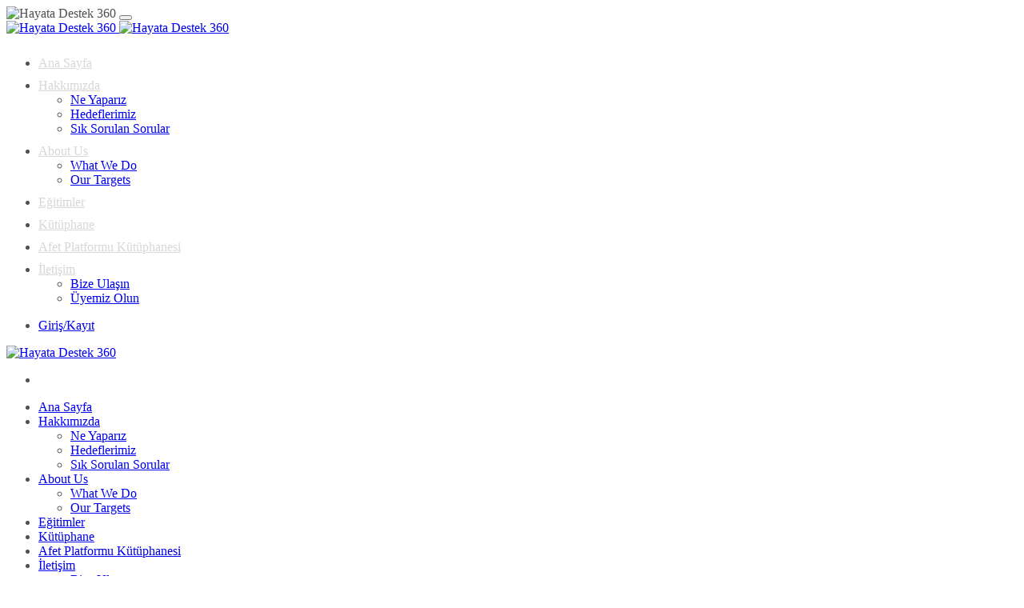

--- FILE ---
content_type: text/html; charset=utf-8
request_url: https://360.hayatadestek.org/
body_size: 14727
content:
<!DOCTYPE html>

<html  dir="ltr" lang="tr" xml:lang="tr">
<head>
    <title>Hayata Destek 360</title>
    <link rel="shortcut icon" href="https://360.hayatadestek.org/pluginfile.php/1/theme_edumy/favicon/1769936410/favicon.png" />
    <!-- Google tag (gtag.js) --><script async src="https://www.googletagmanager.com/gtag/js?id=G-CF8TV84R0G"></script><script>  window.dataLayer = window.dataLayer || [];  function gtag(){dataLayer.push(arguments);}  gtag('js', new Date());  gtag('config', 'G-CF8TV84R0G');</script><meta http-equiv="Content-Type" content="text/html; charset=utf-8" />
<meta name="keywords" content="moodle, Hayata Destek 360" />
<link rel="stylesheet" type="text/css" href="https://360.hayatadestek.org/theme/yui_combo.php?rollup/3.17.2/yui-moodlesimple-min.css" /><script id="firstthemesheet" type="text/css">/** Required in order to fix style inclusion problems in IE with YUI **/</script><link rel="stylesheet" type="text/css" href="https://360.hayatadestek.org/theme/styles.php/edumy/1769936410_1/all" />
<script>
//<![CDATA[
var M = {}; M.yui = {};
M.pageloadstarttime = new Date();
M.cfg = {"wwwroot":"https:\/\/360.hayatadestek.org","sesskey":"qS6hOk36V5","sessiontimeout":"28800","themerev":"1769936410","slasharguments":1,"theme":"edumy","iconsystemmodule":"core\/icon_system_fontawesome","jsrev":"1769936410","admin":"admin","svgicons":true,"usertimezone":"Avrupa\/London","contextid":2,"langrev":1769936410,"templaterev":"1769936410"};var yui1ConfigFn = function(me) {if(/-skin|reset|fonts|grids|base/.test(me.name)){me.type='css';me.path=me.path.replace(/\.js/,'.css');me.path=me.path.replace(/\/yui2-skin/,'/assets/skins/sam/yui2-skin')}};
var yui2ConfigFn = function(me) {var parts=me.name.replace(/^moodle-/,'').split('-'),component=parts.shift(),module=parts[0],min='-min';if(/-(skin|core)$/.test(me.name)){parts.pop();me.type='css';min=''}
if(module){var filename=parts.join('-');me.path=component+'/'+module+'/'+filename+min+'.'+me.type}else{me.path=component+'/'+component+'.'+me.type}};
YUI_config = {"debug":false,"base":"https:\/\/360.hayatadestek.org\/lib\/yuilib\/3.17.2\/","comboBase":"https:\/\/360.hayatadestek.org\/theme\/yui_combo.php?","combine":true,"filter":null,"insertBefore":"firstthemesheet","groups":{"yui2":{"base":"https:\/\/360.hayatadestek.org\/lib\/yuilib\/2in3\/2.9.0\/build\/","comboBase":"https:\/\/360.hayatadestek.org\/theme\/yui_combo.php?","combine":true,"ext":false,"root":"2in3\/2.9.0\/build\/","patterns":{"yui2-":{"group":"yui2","configFn":yui1ConfigFn}}},"moodle":{"name":"moodle","base":"https:\/\/360.hayatadestek.org\/theme\/yui_combo.php?m\/1769936410\/","combine":true,"comboBase":"https:\/\/360.hayatadestek.org\/theme\/yui_combo.php?","ext":false,"root":"m\/1769936410\/","patterns":{"moodle-":{"group":"moodle","configFn":yui2ConfigFn}},"filter":null,"modules":{"moodle-core-notification":{"requires":["moodle-core-notification-dialogue","moodle-core-notification-alert","moodle-core-notification-confirm","moodle-core-notification-exception","moodle-core-notification-ajaxexception"]},"moodle-core-notification-dialogue":{"requires":["base","node","panel","escape","event-key","dd-plugin","moodle-core-widget-focusafterclose","moodle-core-lockscroll"]},"moodle-core-notification-alert":{"requires":["moodle-core-notification-dialogue"]},"moodle-core-notification-confirm":{"requires":["moodle-core-notification-dialogue"]},"moodle-core-notification-exception":{"requires":["moodle-core-notification-dialogue"]},"moodle-core-notification-ajaxexception":{"requires":["moodle-core-notification-dialogue"]},"moodle-core-actionmenu":{"requires":["base","event","node-event-simulate"]},"moodle-core-tooltip":{"requires":["base","node","io-base","moodle-core-notification-dialogue","json-parse","widget-position","widget-position-align","event-outside","cache-base"]},"moodle-core-dragdrop":{"requires":["base","node","io","dom","dd","event-key","event-focus","moodle-core-notification"]},"moodle-core-event":{"requires":["event-custom"]},"moodle-core-chooserdialogue":{"requires":["base","panel","moodle-core-notification"]},"moodle-core-handlebars":{"condition":{"trigger":"handlebars","when":"after"}},"moodle-core-blocks":{"requires":["base","node","io","dom","dd","dd-scroll","moodle-core-dragdrop","moodle-core-notification"]},"moodle-core-formchangechecker":{"requires":["base","event-focus","moodle-core-event"]},"moodle-core-lockscroll":{"requires":["plugin","base-build"]},"moodle-core-languninstallconfirm":{"requires":["base","node","moodle-core-notification-confirm","moodle-core-notification-alert"]},"moodle-core-maintenancemodetimer":{"requires":["base","node"]},"moodle-core-popuphelp":{"requires":["moodle-core-tooltip"]},"moodle-core_availability-form":{"requires":["base","node","event","event-delegate","panel","moodle-core-notification-dialogue","json"]},"moodle-backup-confirmcancel":{"requires":["node","node-event-simulate","moodle-core-notification-confirm"]},"moodle-backup-backupselectall":{"requires":["node","event","node-event-simulate","anim"]},"moodle-course-dragdrop":{"requires":["base","node","io","dom","dd","dd-scroll","moodle-core-dragdrop","moodle-core-notification","moodle-course-coursebase","moodle-course-util"]},"moodle-course-formatchooser":{"requires":["base","node","node-event-simulate"]},"moodle-course-categoryexpander":{"requires":["node","event-key"]},"moodle-course-util":{"requires":["node"],"use":["moodle-course-util-base"],"submodules":{"moodle-course-util-base":{},"moodle-course-util-section":{"requires":["node","moodle-course-util-base"]},"moodle-course-util-cm":{"requires":["node","moodle-course-util-base"]}}},"moodle-course-management":{"requires":["base","node","io-base","moodle-core-notification-exception","json-parse","dd-constrain","dd-proxy","dd-drop","dd-delegate","node-event-delegate"]},"moodle-form-dateselector":{"requires":["base","node","overlay","calendar"]},"moodle-form-passwordunmask":{"requires":[]},"moodle-form-shortforms":{"requires":["node","base","selector-css3","moodle-core-event"]},"moodle-question-preview":{"requires":["base","dom","event-delegate","event-key","core_question_engine"]},"moodle-question-chooser":{"requires":["moodle-core-chooserdialogue"]},"moodle-question-searchform":{"requires":["base","node"]},"moodle-availability_completion-form":{"requires":["base","node","event","moodle-core_availability-form"]},"moodle-availability_date-form":{"requires":["base","node","event","io","moodle-core_availability-form"]},"moodle-availability_grade-form":{"requires":["base","node","event","moodle-core_availability-form"]},"moodle-availability_group-form":{"requires":["base","node","event","moodle-core_availability-form"]},"moodle-availability_grouping-form":{"requires":["base","node","event","moodle-core_availability-form"]},"moodle-availability_profile-form":{"requires":["base","node","event","moodle-core_availability-form"]},"moodle-mod_assign-history":{"requires":["node","transition"]},"moodle-mod_customcert-rearrange":{"requires":["dd-delegate","dd-drag"]},"moodle-mod_quiz-questionchooser":{"requires":["moodle-core-chooserdialogue","moodle-mod_quiz-util","querystring-parse"]},"moodle-mod_quiz-dragdrop":{"requires":["base","node","io","dom","dd","dd-scroll","moodle-core-dragdrop","moodle-core-notification","moodle-mod_quiz-quizbase","moodle-mod_quiz-util-base","moodle-mod_quiz-util-page","moodle-mod_quiz-util-slot","moodle-course-util"]},"moodle-mod_quiz-quizbase":{"requires":["base","node"]},"moodle-mod_quiz-toolboxes":{"requires":["base","node","event","event-key","io","moodle-mod_quiz-quizbase","moodle-mod_quiz-util-slot","moodle-core-notification-ajaxexception"]},"moodle-mod_quiz-modform":{"requires":["base","node","event"]},"moodle-mod_quiz-util":{"requires":["node","moodle-core-actionmenu"],"use":["moodle-mod_quiz-util-base"],"submodules":{"moodle-mod_quiz-util-base":{},"moodle-mod_quiz-util-slot":{"requires":["node","moodle-mod_quiz-util-base"]},"moodle-mod_quiz-util-page":{"requires":["node","moodle-mod_quiz-util-base"]}}},"moodle-mod_quiz-autosave":{"requires":["base","node","event","event-valuechange","node-event-delegate","io-form"]},"moodle-message_airnotifier-toolboxes":{"requires":["base","node","io"]},"moodle-filter_glossary-autolinker":{"requires":["base","node","io-base","json-parse","event-delegate","overlay","moodle-core-event","moodle-core-notification-alert","moodle-core-notification-exception","moodle-core-notification-ajaxexception"]},"moodle-filter_mathjaxloader-loader":{"requires":["moodle-core-event"]},"moodle-editor_atto-editor":{"requires":["node","transition","io","overlay","escape","event","event-simulate","event-custom","node-event-html5","node-event-simulate","yui-throttle","moodle-core-notification-dialogue","moodle-core-notification-confirm","moodle-editor_atto-rangy","handlebars","timers","querystring-stringify"]},"moodle-editor_atto-plugin":{"requires":["node","base","escape","event","event-outside","handlebars","event-custom","timers","moodle-editor_atto-menu"]},"moodle-editor_atto-menu":{"requires":["moodle-core-notification-dialogue","node","event","event-custom"]},"moodle-editor_atto-rangy":{"requires":[]},"moodle-report_eventlist-eventfilter":{"requires":["base","event","node","node-event-delegate","datatable","autocomplete","autocomplete-filters"]},"moodle-report_loglive-fetchlogs":{"requires":["base","event","node","io","node-event-delegate"]},"moodle-gradereport_grader-gradereporttable":{"requires":["base","node","event","handlebars","overlay","event-hover"]},"moodle-gradereport_history-userselector":{"requires":["escape","event-delegate","event-key","handlebars","io-base","json-parse","moodle-core-notification-dialogue"]},"moodle-tool_capability-search":{"requires":["base","node"]},"moodle-tool_lp-dragdrop-reorder":{"requires":["moodle-core-dragdrop"]},"moodle-tool_monitor-dropdown":{"requires":["base","event","node"]},"moodle-assignfeedback_editpdf-editor":{"requires":["base","event","node","io","graphics","json","event-move","event-resize","transition","querystring-stringify-simple","moodle-core-notification-dialog","moodle-core-notification-alert","moodle-core-notification-warning","moodle-core-notification-exception","moodle-core-notification-ajaxexception"]},"moodle-atto_accessibilitychecker-button":{"requires":["color-base","moodle-editor_atto-plugin"]},"moodle-atto_accessibilityhelper-button":{"requires":["moodle-editor_atto-plugin"]},"moodle-atto_align-button":{"requires":["moodle-editor_atto-plugin"]},"moodle-atto_bold-button":{"requires":["moodle-editor_atto-plugin"]},"moodle-atto_charmap-button":{"requires":["moodle-editor_atto-plugin"]},"moodle-atto_clear-button":{"requires":["moodle-editor_atto-plugin"]},"moodle-atto_collapse-button":{"requires":["moodle-editor_atto-plugin"]},"moodle-atto_emojipicker-button":{"requires":["moodle-editor_atto-plugin"]},"moodle-atto_emoticon-button":{"requires":["moodle-editor_atto-plugin"]},"moodle-atto_equation-button":{"requires":["moodle-editor_atto-plugin","moodle-core-event","io","event-valuechange","tabview","array-extras"]},"moodle-atto_h5p-button":{"requires":["moodle-editor_atto-plugin"]},"moodle-atto_html-button":{"requires":["promise","moodle-editor_atto-plugin","moodle-atto_html-beautify","moodle-atto_html-codemirror","event-valuechange"]},"moodle-atto_html-codemirror":{"requires":["moodle-atto_html-codemirror-skin"]},"moodle-atto_html-beautify":{},"moodle-atto_image-button":{"requires":["moodle-editor_atto-plugin"]},"moodle-atto_indent-button":{"requires":["moodle-editor_atto-plugin"]},"moodle-atto_italic-button":{"requires":["moodle-editor_atto-plugin"]},"moodle-atto_link-button":{"requires":["moodle-editor_atto-plugin"]},"moodle-atto_managefiles-usedfiles":{"requires":["node","escape"]},"moodle-atto_managefiles-button":{"requires":["moodle-editor_atto-plugin"]},"moodle-atto_media-button":{"requires":["moodle-editor_atto-plugin","moodle-form-shortforms"]},"moodle-atto_noautolink-button":{"requires":["moodle-editor_atto-plugin"]},"moodle-atto_orderedlist-button":{"requires":["moodle-editor_atto-plugin"]},"moodle-atto_recordrtc-recording":{"requires":["moodle-atto_recordrtc-button"]},"moodle-atto_recordrtc-button":{"requires":["moodle-editor_atto-plugin","moodle-atto_recordrtc-recording"]},"moodle-atto_rtl-button":{"requires":["moodle-editor_atto-plugin"]},"moodle-atto_strike-button":{"requires":["moodle-editor_atto-plugin"]},"moodle-atto_subscript-button":{"requires":["moodle-editor_atto-plugin"]},"moodle-atto_superscript-button":{"requires":["moodle-editor_atto-plugin"]},"moodle-atto_table-button":{"requires":["moodle-editor_atto-plugin","moodle-editor_atto-menu","event","event-valuechange"]},"moodle-atto_title-button":{"requires":["moodle-editor_atto-plugin"]},"moodle-atto_underline-button":{"requires":["moodle-editor_atto-plugin"]},"moodle-atto_undo-button":{"requires":["moodle-editor_atto-plugin"]},"moodle-atto_unorderedlist-button":{"requires":["moodle-editor_atto-plugin"]}}},"gallery":{"name":"gallery","base":"https:\/\/360.hayatadestek.org\/lib\/yuilib\/gallery\/","combine":true,"comboBase":"https:\/\/360.hayatadestek.org\/theme\/yui_combo.php?","ext":false,"root":"gallery\/1769936410\/","patterns":{"gallery-":{"group":"gallery"}}}},"modules":{"core_filepicker":{"name":"core_filepicker","fullpath":"https:\/\/360.hayatadestek.org\/lib\/javascript.php\/1769936410\/repository\/filepicker.js","requires":["base","node","node-event-simulate","json","async-queue","io-base","io-upload-iframe","io-form","yui2-treeview","panel","cookie","datatable","datatable-sort","resize-plugin","dd-plugin","escape","moodle-core_filepicker","moodle-core-notification-dialogue"]},"core_comment":{"name":"core_comment","fullpath":"https:\/\/360.hayatadestek.org\/lib\/javascript.php\/1769936410\/comment\/comment.js","requires":["base","io-base","node","json","yui2-animation","overlay","escape"]},"mathjax":{"name":"mathjax","fullpath":"https:\/\/cdn.jsdelivr.net\/npm\/mathjax@2.7.8\/MathJax.js?delayStartupUntil=configured"}}};
M.yui.loader = {modules: {}};

//]]>
</script>

<script defer src=https://cdn.corpowid.com/corpowid.js  data-corpowid-lang="tr"  data-account="bc2738ea-5891-4d77-8e30-ce94d470bc3d" ></script>
    <meta name="viewport" content="width=device-width, initial-scale=1.0">
    <style>body, h1, h2, h3, h4, h5, h6, .h1, .h2, .h3, .h4, .h5, .h6, h1 a, h2 a, h3 a, h4 a, h5 a, h6 a, .h1 a, .h2 a, .h3 a, .h4 a, .h5 a, .h6 a {
    color: #505050;
}
p, li{
color: #505050;
}
h5 a{
font-weight:600;
}
.zoi-steps .main-title h3, .zoi-targets .main-title h3{
	color:#505050 !important;
}
.zoi-steps .work-block {
    flex: 1;
}

.zoi-services .hvr_img_box_container {
	height: 100%;
}
.zoi-services .details {
	height: auto !important;
}
.zoi-services li{
	font-size:18px;
}
.zoi-services .hvr_img_box_container .overlay .details {
    width: 434px;
}
.home1-mainslider .banner-style-one .slide:before{
	background-image:none;

}

.inner_page_breadcrumb:before{
  background-image: none;
}

.sitetopic{
	display:none;
}

.alpha-pag, .courses_all_btn{
	display:none;
}

.header_top.home2 {
    height: 100px;
}

.logo-widget span{
	font-family:roboto;
}

.logo-widget span{
	font-size:21px;
}

.ccn-parallax-bg-264:before{
	background: rgb(255 105 0 / 33%) !important;
}

.ace-responsive-menu>li>a {
    color: #d8d7d7;
}

.header_top.home2 {
    height: 150px;
}

.header_search_widget .mailchimp_form .form-control {
    border: solid 1px #d9dadb;
}
 

.block_cocoon_steps_dark .work-block .inner-box, .block_cocoon_services_dark .why_chose_us, .block_cocoon_price_tables_dark .pricing-table .inner-box:first-child {
    background-color: #ff6900 !important;
}


.banner-style-one .slide:before {
    background-color:unset;
}

header.header-nav.menu_style_home_one {
    border-bottom: none;
}
.ccn-parallax-bg-280:before {
    background: none !important;
}

.block_cocoon_steps_dark .work-block .inner-box:before {
    color: rgba(255,255,255);
}
.inner_page_breadcrumb {
    height: 350px;
}

.banner-style-one .banner-btn {
    border: 2px solid #00b0b9;
    background-color: #FF6900;
}

.ccn_context_frontend:not(.ccn_hero_1) header.header-nav.ccnHeader3.menu_style_home_three.navbar-scrolltofixed:not(.stricky-fixed) {
    background-color: transparent;
}

.ccn_context_frontend header.header-nav.ccnHeader3.menu_style_home_three {
    background-color: #585b5f;
}

.header_search_widget .mailchimp_form .form-control {
    width: 250px;
}

body:not(.ccn_header_style_7) .navbar_brand img, .ccn_header_style_2 .logo-widget img{
	margin-bottom:10px;
}

.divider:before {
    background-color: transparent;
}

.ccn_context_frontend:not(.ccn_hero_1) header.header-nav.ccnHeader3.menu_style_home_three.navbar-scrolltofixed:not(.stricky-fixed) {
    top: 50px!important;

}

.ccn_context_frontend:not(.ccn_hero_1) .header_top.home3 {
    display: block;
}

.ace-responsive-menu>li {
    margin-top: 10px;
}

.zoi-services .hvr_img_box_container:hover:before {
    background-color: #ff6900;
}

.zoi-services .hvr_img_box_container:hover .overlay .details li {
    color: #fff;
}

.zoi-services ul{
	margin-left:0;
}

.login_form button {
    width: 100%;
}

.zoi-testimonial .main-title{
   display:none;
}

.zoi-testimonial .fa{
	color:#ff6900;
}

.ccn_testimonial_slider_home2 .owl-item.active.center .testimonial_item.home2.ccnTestimonials2 .details{
	border-color:#ff6900;
}

.ccnTestimonials2 .title{
	color:#ff6900;
}

.ccnTestimonials2 .subtitle{
	color:#00B0B9;
}

.testimonial_slider_home2.owl-theme .owl-dots .owl-dot.active span, .ccn_testimonial_slider_home2.owl-theme .owl-dots .owl-dot.active span{
	background-color:#ff6900;
}

.form_grid .contact_form input {
    height: 39px;
}

.form_grid p {
    line-height: 1.667;
}
label {
    margin-left: 5px;
}
.form-check-input {
    margin-left: -11.25rem;
}
.zoi-kvkk-text input{
	width:unset !important;
    height: 13px;
}

.top_courses .thumb:before {
    background-color: unset;
}
.ccn-courses-grid-block .top_courses:hover .thumb .overlay:before {
    background-color: #00B0B9;
  	opacity: .7;
}
.cs_row_two .cs_overview ul.cs_course_syslebus li p, .cs_row_two .cs_overview ul.cs_course_syslebus2 li p{
	line-height: 1.6;
}
.block_cocoon_custom_html ul {
    margin-left: 0;
}

.cs_row_two .cs_overview ul.cs_course_syslebus {
    margin-right: 0px;
    margin-bottom: 0px;
}

.blog_tag_widget .tag_list li {
    border-radius: 15px;
    background-color: #ff6900;
    height: 22px;
    margin-bottom: 15px;
    padding: 0 8px;
    color: white;
}

.blog_tag_widget .tag_list li p{
	font-size:13px;
}

.format-topics .course-content .sectionname{
	display:none;
}

.details .cc_tab h4.panel-title {
    background-color: #ff6900;
}



.block_cocoon_steps_dark .work-block .text, .block_cocoon_steps_dark .why_chose_us .details p {
    color: rgba(255,255,255) !important;
}

.zoi-istatistics .main-title p a{
	color:white;
}

.section .activity .availabilityinfo, .section .activity .contentafterlink{
	display:none;
}

.zoi-map{
margin-top:-80px;
  margin-bottom:60px;
}

.our-contact{
	padding-bottom: 10px;
}


.course_content .cc_headers h4{
	display:none;
}
#id_submitbutton{
    background-color: #FF6900;
    border: 2px solid #FF6900;
}

#id_submitbutton:hover{
    background-color: white;
    border: 2px solid #FF6900;
    color: #FF6900;
}

.jsenabled .collapsible-actions {
    display: none;
}
 .testimonial_slider_home2 .owl-item.active.center .testimonial_item.home2 .details, .ccn_testimonial_slider_home2 .owl-item.active.center .testimonial_item.home2 .details {
    background-color: #FF6900;
} 

.testimonial_slider_home2 .owl-item.active.center .testimonial_item.home2 .details .icon, .ccn_testimonial_slider_home2 .owl-item.active.center .testimonial_item.home2 .details .icon {
    color: white;
}

.testimonial_slider_home2 .testimonial_item.home2 .details .icon, .ccn_testimonial_slider_home2 .testimonial_item.home2 .details .icon {
    color: #ff6900;
}

.ccn_first-time h3 {
    display: none;
}
.activity-navigation{
	display:none;
}
.footer_program_widget p, .footer_program_widget li, .footer_support_widget p, .footer_support_widget li{
    font-size: 13px;
}
.footer_social_widget .fa{
	font-size: 20px;
}

.top_courses .details .tc_content p {
    font-size: 16px;
}
.zoi-istatistics .funfact_one .details h5, .zoi-istatistics .ccn_icon, .zoi-istatistics .funfact_one .details .timer, .funfact_one .details ul li {
    color: #505050;
}
.zoi-targets section{
	padding-bottom:30px;
}
.ccn_context_frontend header.header-nav.ccnHeader3.menu_style_home_three {
    background-color: #ff6900;
}

@media (min-width: 992px)
.home1-mainslider .banner-style-one .banner-title {
    max-width: 700px;
}
.ccn_context_frontend .inner_page_breadcrumb{
	margin-top:0px;
}

.ccn_context_frontend header.header-nav.ccnHeader3.menu_style_home_three .ace-responsive-menu li a{
	font-weight:bold;
}

#our-top-courses {
  	padding-top: 0;
}
.divide{
display:none;
}

.contact_localtion h4, .form_grid h4 {
    color: #505050;
}
.form_grid .contact_form .form-group label, .form_grid p, .contact_localtion p{
 color: #505050;
}
.top_courses .details .tc_content p {
    color: #505050;
}
.tag_list p{
	color:white;
}

.page-course-index-category .ccn-main-region{
   /* display:none;*/
}
.ccn_first-time{
	text-align: center;
  	font-weight: bold;
}
.dropdown-menu.notification_dropdown_content.show .so_heading{
	display:none;
}
#signup button{
	font-size: 19px;
	font-weight: 700;
}

.cs_row_two .cs_overview h4, .cs_row_two .cs_overview p, .feature_course_widget h4, .feature_course_widget ul li, .blog_tag_widget .title, .cs_row_two .cs_overview ul.cs_course_syslebus li p, .cs_row_two .cs_overview ul.cs_course_syslebus2 li p{ 
    color: #505050;
}
.feature_course_widget h4, .blog_tag_widget .title{
	font-size:18px;
}

.category_sidebar_widget .category_list li a{
	 color: #505050;
}
.color-orose {
    color: #FF6900;
}
#accordion .panel-heading a:not(.collapsed){
	font-size:18px;
   color:#505050;
  font-weight: 600;
}
.zoi-courses .ccn-courses-grid-block .top_courses .thumb{
	margin: 0 0 0;
    border-radius: 0px;
}
.course-content .details .cc_tab h4.panel-title a{
	color:white;
}
/*.generalbox{
display:none;
}*/

.mod_quiz-next-nav{
background-color: #ff6900;
color: white;
padding: 5px;
border: 2px solid #ff6900;
padding: 14px 20px;
border-radius: 5px;
box-shadow: 0 1px 2px 0 rgba(0,0,0,.2);
transition: all .3s ease;
font-size: 15px;
font-family: "Roboto";
}

.mod_quiz-next-nav:hover{
  color:#ff6900;
  background-color:white;
}

.hdd-Egitimler-page #our-top-courses{
	padding-top:50px;
}

.hdd-course-slider{
   background-color:#f4f5f7;
}

#accordion .panel-heading a:not(.collapsed){
	color:white;
}</style>
</head>
<body  id="page-site-index" class="format-site custom-role-isanonymous course path-site chrome dir-ltr lang-tr yui-skin-sam yui3-skin-sam 360-hayatadestek-org pagelayout-frontpage course-1 context-2 notloggedin ccn_no_hero ccn_header_style_1 ccn_footer_style_1 ccn_blog_style_3 ccn_course_list_style_1 ccn_breadcrumb_style_0 role-standard ccn-is-front ccn_header_applies-all  ccn_dashboard_header_sticky  ccn_dashboard_header_white   ccn_course_single_v1  ccnHook_uni ccnHook_umi  ccnUG ccn_context_frontend">
    <div class="preloader
       ccn_preloader_load 
      
      
      
      
      
    "></div>
  <div class="wrapper">
        <header class="ccnHeader1 header-nav menu_style_home_one navbar-scrolltofixed stricky main-menu">
          <div class="container-fluid">
            <!-- Ace Responsive Menu -->
            <nav>
              <!-- Menu Toggle btn-->
              <div class="menu-toggle">
                <img class="nav_logo_img img-fluid" src="https://360.hayatadestek.org/pluginfile.php/1/theme_edumy/headerlogo1/1769936410/Hayata-Destek-Logo-Turuncu_trans_100.png" alt="Hayata Destek 360">
                <button type="button" id="menu-btn">
                  <span class="icon-bar"></span>
                  <span class="icon-bar"></span>
                  <span class="icon-bar"></span>
                </button>
              </div>
                <a href="https://360.hayatadestek.org" class="navbar_brand float-left dn-smd">
                  <img class="logo1 img-fluid" src="https://360.hayatadestek.org/pluginfile.php/1/theme_edumy/headerlogo1/1769936410/Hayata-Destek-Logo-Turuncu_trans_100.png" alt="Hayata Destek 360"  style="width:100px;max-width:none!important;height:100px;max-height:none!important;" >
                  <img class="logo2 img-fluid" src="https://360.hayatadestek.org/pluginfile.php/1/theme_edumy/headerlogo2/1769936410/Hayata-Destek-Logo-Turuncu_trans_100.png" alt="Hayata Destek 360"  style="width:100px;max-width:none!important;height:100px;max-height:none!important;" >
                  
                </a>
              <ul id="respMenu" class="ace-responsive-menu" data-menu-style="horizontal">
                <li class=""><a class="" href="https://360.hayatadestek.org/">Ana Sayfa</a></li><li><a class="ccn-menu-item" href="https://360.hayatadestek.org/mod/page/view.php?id=16">Hakkımızda</a><ul><li class=""><a class="" href="https://360.hayatadestek.org/mod/page/view.php?id=16#neyapariz"> Ne Yaparız</a></li><li class=""><a class="" href="https://360.hayatadestek.org/mod/page/view.php?id=16#hedeflerimiz"> Hedeflerimiz</a></li><li class=""><a class="" href="https://360.hayatadestek.org/mod/page/view.php?id=108"> Sık Sorulan Sorular</a></li></ul></li><li><a class="ccn-menu-item" href="https://360.hayatadestek.org/mod/page/view.php?id=104">About Us</a><ul><li class=""><a class="" href="https://360.hayatadestek.org/mod/page/view.php?id=104#what-we-do"> What We Do</a></li><li class=""><a class="" href="https://360.hayatadestek.org/mod/page/view.php?id=104#our-targets"> Our Targets</a></li></ul></li><li class=""><a class="" href="https://360.hayatadestek.org/course/index.php?categoryid=-1">Eğitimler</a></li><li class=""><a class="" href="https://360.hayatadestek.org/mod/page/view.php?id=103">Kütüphane</a></li><li class=""><a class="" href="https://360.hayatadestek.org/mod/page/view.php?id=102">Afet Platformu Kütüphanesi</a></li><li><a class="ccn-menu-item" href="https://360.hayatadestek.org/mod/page/view.php?id=80">İletişim</a><ul><li class=""><a class="" href="https://360.hayatadestek.org/mod/page/view.php?id=80"> Bize Ulaşın</a></li><li class=""><a class="" href="https://360.hayatadestek.org/login/signup.php"> Üyemiz Olun</a></li></ul></li>
              </ul>
              <ul class="sign_up_btn pull-right dn-smd mt20">
                  <li class="list-inline-item list_s">
                    <a href="https://360.hayatadestek.org/login" class="btn flaticon-user"> <span class="dn-lg">Giriş/Kayıt</span></a>
                  </li>
              </ul><!-- Button trigger modal -->
            </nav>
          </div>
        </header>
        <div id="page" class="stylehome1 h0">
          <div class="mobile-menu">
            <div class="header stylehome1">
                <div class="main_logo_home2">
                  <a class="mobileBrand" href="https://360.hayatadestek.org">
                        <img class="nav_logo_img img-fluid float-left mt20" src="https://360.hayatadestek.org/pluginfile.php/1/theme_edumy/headerlogo_mobile/1769936410/Hayata-Destek-Logo-Turuncu_trans_100.png" alt="Hayata Destek 360"  style="width:100px;max-width:none!important;height:100px;max-height:none!important;" >
                    
                  </a>
                </div>
              <ul class="menu_bar_home2">
                <li class="list-inline-item ccn_mob_menu_trigger  ccn_mob_menu_trigger_standalone "><a href="#menu"><span></span></a></li>
              </ul>
            </div>
          </div><!-- /.mobile-menu -->
          <nav id="menu" class="stylehome1">
            <ul>
              <li class=""><a class="" href="https://360.hayatadestek.org/">Ana Sayfa</a></li><li><a class="ccn-menu-item" href="https://360.hayatadestek.org/mod/page/view.php?id=16">Hakkımızda</a><ul><li class=""><a class="" href="https://360.hayatadestek.org/mod/page/view.php?id=16#neyapariz"> Ne Yaparız</a></li><li class=""><a class="" href="https://360.hayatadestek.org/mod/page/view.php?id=16#hedeflerimiz"> Hedeflerimiz</a></li><li class=""><a class="" href="https://360.hayatadestek.org/mod/page/view.php?id=108"> Sık Sorulan Sorular</a></li></ul></li><li><a class="ccn-menu-item" href="https://360.hayatadestek.org/mod/page/view.php?id=104">About Us</a><ul><li class=""><a class="" href="https://360.hayatadestek.org/mod/page/view.php?id=104#what-we-do"> What We Do</a></li><li class=""><a class="" href="https://360.hayatadestek.org/mod/page/view.php?id=104#our-targets"> Our Targets</a></li></ul></li><li class=""><a class="" href="https://360.hayatadestek.org/course/index.php?categoryid=-1">Eğitimler</a></li><li class=""><a class="" href="https://360.hayatadestek.org/mod/page/view.php?id=103">Kütüphane</a></li><li class=""><a class="" href="https://360.hayatadestek.org/mod/page/view.php?id=102">Afet Platformu Kütüphanesi</a></li><li><a class="ccn-menu-item" href="https://360.hayatadestek.org/mod/page/view.php?id=80">İletişim</a><ul><li class=""><a class="" href="https://360.hayatadestek.org/mod/page/view.php?id=80"> Bize Ulaşın</a></li><li class=""><a class="" href="https://360.hayatadestek.org/login/signup.php"> Üyemiz Olun</a></li></ul></li>
                <li><a href="https://360.hayatadestek.org/login/index.php"><span class="ccn-flaticon-user"></span> Giriş</a></li>
                 <li><a href="https://360.hayatadestek.org/login/signup.php"><span class="ccn-flaticon-login"></span> KAYIT</a></li>
            </ul>
          </nav>
        </div>
      <div class="sign_up_modal modal fade" id="exampleModalCenter" tabindex="-1" role="dialog" aria-hidden="true">
        <div class="modal-dialog modal-dialog-centered" role="document">
          <div class="modal-content">
            <div class="modal-header">
              <button type="button" class="close" data-dismiss="modal" aria-label="Close"><span aria-hidden="true">&times;</span></button>
            </div>
            <div class="tab-content" id="myTabContent">
              <div class="tab-pane fade show active" id="home" role="tabpanel" aria-labelledby="home">
                <div class="login_form">
                  <div class="heading">
                    <h3 class="text-center">Hesabınıza giriş yapın</h3>
                      <p class="text-center">Hesabınız yok mu? <a class="text-thm" href="https://360.hayatadestek.org/login/signup.php">KAYIT</a></p>
                  </div>
                  
<form class="loginform" id="login" method="post" action="https://360.hayatadestek.org/login/index.php"><div class="form-group"><input type="text" name="username" placeholder="Username" id="login_username"  class="form-control" value="" autocomplete="username"/></div><div class="form-group"><input type="password" name="password" id="login_password" placeholder="Password"  class="form-control" value="" autocomplete="current-password"/></div>
                              <div class="form-group custom-control custom-checkbox">
                                <input type="checkbox" class="custom-control-input" name="rememberusername" id="rememberusername">
                                <label class="custom-control-label" for="rememberusername">Kullanıcı adını hatırla</label>
                                <a class="tdu btn-fpswd float-right" href="https://360.hayatadestek.org/login/forgot_password.php">Şifrenizi mi unuttunuz?</a>
                              </div><button type="submit" class="btn btn-log btn-block btn-thm2">Giriş yap</button><input type="hidden" name="logintoken" value="Q9SnNl3x2Pw48FKxxzWq05Vv9AUX5DWY" /></form>

                </div>
              </div>
            </div>
          </div>
        </div>
      </div>
      <div class="search_overlay" id="ccnSearchOverlayWrap">
        <div class="mk-fullscreen-search-overlay" id="mk-search-overlay">
          <a href="#" class="mk-fullscreen-close" id="mk-fullscreen-close-button"><i class="fa fa-times"></i></a>
          <div id="mk-fullscreen-search-wrapper">
            <div id="ccn_mk-fullscreen-search-wrapper">
              Genel arama etkin değil.<form class="ccn-mk-fullscreen-searchform" action="https://360.hayatadestek.org/search/index.php"><fieldset><input id="searchform_search" name="q" class="ccn-mk-fullscreen-search-input" placeholder="Eğitim ara..." type="text" size="15" /><input type="hidden" name="context" value="2" /><i class="flaticon-magnifying-glass fullscreen-search-icon"><input value="" type="submit" id="searchform_button"></i></fieldset></form>
            </div>
          </div>
        </div>
      </div>
        <section class="inner_page_breadcrumb ccn_breadcrumb_default  ccn-no-clip  ccn-caps-capitalize  ccn-breadcrumb-title-v  ccn-breadcrumb-trail-v ">
          <div class="container">
            <div class="row">
              <div class="col-xl-12 text-center">
                <div class="breadcrumb_content">
                    <h4 class="breadcrumb_title">Hayata Destek 360</h4>
                    <ol class="breadcrumb">
      <li class="breadcrumb-item">
        <a href="https://360.hayatadestek.org/" aria-current="page"  >Ana sayfa</a>
      </li>
</ol>
                </div>
              </div>
            </div>
          </div>
        </section>
    <div id="ccn-page-wrapper">
      <div id="ccnSettingsMenuContainer"><div id="ccnSettingsMenuInner">
      </div></div>
      <div>
    <a class="sr-only sr-only-focusable" href="#maincontent">Ana içeriğe git</a>
</div><script src="https://360.hayatadestek.org/lib/javascript.php/1769936410/lib/babel-polyfill/polyfill.min.js"></script>
<script src="https://360.hayatadestek.org/lib/javascript.php/1769936410/lib/polyfills/polyfill.js"></script>
<script src="https://360.hayatadestek.org/theme/yui_combo.php?rollup/3.17.2/yui-moodlesimple-min.js"></script><script src="https://360.hayatadestek.org/theme/jquery.php/core/jquery-3.4.1.min.js"></script>
<script src="https://360.hayatadestek.org/lib/javascript.php/1769936410/lib/javascript-static.js"></script>
<script src="https://360.hayatadestek.org/theme/javascript.php/edumy/1769936410/head"></script>
<script>
//<![CDATA[
document.body.className += ' jsenabled';
//]]>
</script>


      <div>
        <div class="container ccn_breadcrumb_widgets clearfix">
</div>
        <aside id="block-region-fullwidth-top" class="block-region" data-blockregion="fullwidth-top" data-droptarget="1"><div id="inst96" class="
   
   block_cocoon_slider_1 block 
   
"
   role="complementary" data-block="cocoon_slider_1"  
    style="margin-top:0px;">

    <a href="#sb-1" class="sr-only sr-only-focusable">[Cocoon] Slider style 1 'yı atla</a>





  <div class="ccnBlockContent">
  		<div class="home1-mainslider">
		<div class="container-fluid p0">
			<div class="row">
				<div class="col-lg-12">
					<div class="main-banner-wrapper">
					    <div class="banner-style-one owl-theme owl-carousel banner-style-one--single " 
   data-ccn-id="96"
   data-ccn-caro-ap="0"
   data-ccn-caro-ap-to="3000"
   data-ccn-caro-ap-p="0"
   data-ccn-caro-s="1000"
   data-ccn-caro-l="1"
   data-ccn-caro-ll="0"
   data-ccn-caro-ao="fadeOut"
   data-ccn-caro-ai="fadeIn"
>
                    <div class="slide slide-one" data-ccn="file_slide1" data-ccn-img="bg-img-url" style="background-image: url(https://360.hayatadestek.org/pluginfile.php/126/block_cocoon_slider_1/slides/1/home-page-hero.jpg); height: 95vh;width:100%;">
					            <div class="container">
					                <div class="home-content">
					                    <div class="home-content-inner text-center"><h3 data-ccn="slide_title1" class="banner-title">Hayata Destek 360 dijital öğrenme alanına hoş geldiniz. </h3><p data-ccn="slide_subtitle1">İNSANİ YARDIM ALANINDA GÜNCEL BİLGİ VE TECRÜBELERDEN FAYDALANMAK İÇİN HERKESİN KATILIMINA AÇIK VE ÜCRETSİZ EĞİTİMLERİMİZE KATILIN.</p><div class="btn-block"><a data-ccn="slide_btn_text1" target="_self" href="/mod/page/view.php?id=16" class="banner-btn">Daha fazlası için</a></div>
					                    </div>
					                </div>
					            </div>
					        </div>
            </div></div><!-- /.main-banner-wrapper -->
				</div>
			</div>
		</div>
</div>


  
  
  </div>

    <span id="sb-1"></span>

</div><div id="inst960" class="
   
   block_cocoon_featuredcourses block anasayfaTopCourses
   
"
   role="complementary" data-block="cocoon_featuredcourses"  
    style="margin-top:60px;">

    <a href="#sb-2" class="sr-only sr-only-focusable">[Cocoon] Featured courses 'yı atla</a>





  <div class="ccnBlockContent">
  
        <section id="our-top-courses" class="our-courses">
          <div class="container">
            <div class="row">
              <div class="col-lg-6 offset-lg-3">
                <div class="main-title text-center"><h3 class="mt0" data-ccn="title">EĞİTİMLERE GÖZ ATIN</h3><p data-ccn="subtitle">Eğitimlere katılmak için <a href="/login/signup.php">kayıt</a> olun.</p>
                </div>
              </div>
            </div>
          <div class="row">
            <div class="col-xs-12">
              <div class="row">

            <div class="col-md-6 col-lg-4 col-xl-3">
							<div class="top_courses ccnWithFoot">
                  <a href="https://360.hayatadestek.org/course/view.php?id=67">
                    <div class="thumb">
                      <img class="img-whp" src="https://360.hayatadestek.org/pluginfile.php/1866/course/overviewfiles/module_7_cover.png" alt="Korumanın Ana Akımlaştırılması Eğitimi">
                      <div class="overlay"> <div class="tag" data-ccn="hover_accent">Öne çıkan</div><span class="tc_preview_course" data-ccn="hover_text">Eğitimi Gör</span>
                      </div>
                    </div>
                  </a>
								<div class="details">
									<div class="tc_content"><p>Güncelleme 17/03/23</p><a href="https://360.hayatadestek.org/course/view.php?id=67"><h5>Korumanın Ana Akımlaştırılması Eğitimi</h5></a><div class="ccn-external-stars"><li class="list-inline-item"><i class="fa fa-star-o"></i></li><li class="list-inline-item"><i class="fa fa-star-o"></i></li><li class="list-inline-item"><i class="fa fa-star-o"></i></li><li class="list-inline-item"><i class="fa fa-star-o"></i></li><li class="list-inline-item"><i class="fa fa-star-o"></i></li><li class="list-inline-item"><span>(0)</span></li></div>
									</div>
                </div>
                  <div class="tc_footer">
                    <ul class="tc_meta float-left"><li class="list-inline-item"><i class="flaticon-profile"></i></li><li class="list-inline-item">7320</li></ul><div class="tc_price float-right"></div>
									</div>
							</div>
						</div>

            <div class="col-md-6 col-lg-4 col-xl-3">
							<div class="top_courses ccnWithFoot">
                  <a href="https://360.hayatadestek.org/course/view.php?id=66">
                    <div class="thumb">
                      <img class="img-whp" src="https://360.hayatadestek.org/pluginfile.php/1704/course/overviewfiles/module_6_cover.jpg" alt="Afet ve Kriz Durumlarında Psikolojik İlk Yardım Temel Eğitimi">
                      <div class="overlay"> <div class="tag" data-ccn="hover_accent">Öne çıkan</div><span class="tc_preview_course" data-ccn="hover_text">Eğitimi Gör</span>
                      </div>
                    </div>
                  </a>
								<div class="details">
									<div class="tc_content"><p>Güncelleme 9/12/21</p><a href="https://360.hayatadestek.org/course/view.php?id=66"><h5>Afet ve Kriz Durumlarında Psikolojik İlk Yardım Temel Eğitimi</h5></a><div class="ccn-external-stars"><li class="list-inline-item"><i class="fa fa-star-o"></i></li><li class="list-inline-item"><i class="fa fa-star-o"></i></li><li class="list-inline-item"><i class="fa fa-star-o"></i></li><li class="list-inline-item"><i class="fa fa-star-o"></i></li><li class="list-inline-item"><i class="fa fa-star-o"></i></li><li class="list-inline-item"><span>(0)</span></li></div>
									</div>
                </div>
                  <div class="tc_footer">
                    <ul class="tc_meta float-left"><li class="list-inline-item"><i class="flaticon-profile"></i></li><li class="list-inline-item">7502</li></ul><div class="tc_price float-right"></div>
									</div>
							</div>
						</div>

            <div class="col-md-6 col-lg-4 col-xl-3">
							<div class="top_courses ccnWithFoot">
                  <a href="https://360.hayatadestek.org/course/view.php?id=73">
                    <div class="thumb">
                      <img class="img-whp" src="https://360.hayatadestek.org/pluginfile.php/7879/course/overviewfiles/Kapak1.png" alt="Nakit Yardımlara Giriş Eğitimi">
                      <div class="overlay"> <div class="tag" data-ccn="hover_accent">Öne çıkan</div><span class="tc_preview_course" data-ccn="hover_text">Eğitimi Gör</span>
                      </div>
                    </div>
                  </a>
								<div class="details">
									<div class="tc_content"><p>Güncelleme 17/03/23</p><a href="https://360.hayatadestek.org/course/view.php?id=73"><h5>Nakit Yardımlara Giriş Eğitimi</h5></a><div class="ccn-external-stars"><li class="list-inline-item"><i class="fa fa-star-o"></i></li><li class="list-inline-item"><i class="fa fa-star-o"></i></li><li class="list-inline-item"><i class="fa fa-star-o"></i></li><li class="list-inline-item"><i class="fa fa-star-o"></i></li><li class="list-inline-item"><i class="fa fa-star-o"></i></li><li class="list-inline-item"><span>(0)</span></li></div>
									</div>
                </div>
                  <div class="tc_footer">
                    <ul class="tc_meta float-left"><li class="list-inline-item"><i class="flaticon-profile"></i></li><li class="list-inline-item">6748</li></ul><div class="tc_price float-right"></div>
									</div>
							</div>
						</div>

            <div class="col-md-6 col-lg-4 col-xl-3">
							<div class="top_courses ccnWithFoot">
                  <a href="https://360.hayatadestek.org/course/view.php?id=72">
                    <div class="thumb">
                      <img class="img-whp" src="https://360.hayatadestek.org/pluginfile.php/7167/course/overviewfiles/2.1.png" alt="Savunuculuk Temel Eğitimi">
                      <div class="overlay"> <div class="tag" data-ccn="hover_accent">Öne çıkan</div><span class="tc_preview_course" data-ccn="hover_text">Eğitimi Gör</span>
                      </div>
                    </div>
                  </a>
								<div class="details">
									<div class="tc_content"><p>Güncelleme 17/03/23</p><a href="https://360.hayatadestek.org/course/view.php?id=72"><h5>Savunuculuk Temel Eğitimi</h5></a><div class="ccn-external-stars"><li class="list-inline-item"><i class="fa fa-star-o"></i></li><li class="list-inline-item"><i class="fa fa-star-o"></i></li><li class="list-inline-item"><i class="fa fa-star-o"></i></li><li class="list-inline-item"><i class="fa fa-star-o"></i></li><li class="list-inline-item"><i class="fa fa-star-o"></i></li><li class="list-inline-item"><span>(0)</span></li></div>
									</div>
                </div>
                  <div class="tc_footer">
                    <ul class="tc_meta float-left"><li class="list-inline-item"><i class="flaticon-profile"></i></li><li class="list-inline-item">6810</li></ul><div class="tc_price float-right"></div>
									</div>
							</div>
						</div>

            <div class="col-md-6 col-lg-4 col-xl-3">
							<div class="top_courses ccnWithFoot">
                  <a href="https://360.hayatadestek.org/course/view.php?id=64">
                    <div class="thumb">
                      <img class="img-whp" src="https://360.hayatadestek.org/pluginfile.php/1196/course/overviewfiles/Mod%C3%BCl4-img1.jpg" alt="Geçici ve Uluslararası Koruma Eğitimi">
                      <div class="overlay"> <div class="tag" data-ccn="hover_accent">Öne çıkan</div><span class="tc_preview_course" data-ccn="hover_text">Eğitimi Gör</span>
                      </div>
                    </div>
                  </a>
								<div class="details">
									<div class="tc_content"><p>Güncelleme 29/09/21</p><a href="https://360.hayatadestek.org/course/view.php?id=64"><h5>Geçici ve Uluslararası Koruma Eğitimi</h5></a><div class="ccn-external-stars"><li class="list-inline-item"><i class="fa fa-star-o"></i></li><li class="list-inline-item"><i class="fa fa-star-o"></i></li><li class="list-inline-item"><i class="fa fa-star-o"></i></li><li class="list-inline-item"><i class="fa fa-star-o"></i></li><li class="list-inline-item"><i class="fa fa-star-o"></i></li><li class="list-inline-item"><span>(0)</span></li></div>
									</div>
                </div>
                  <div class="tc_footer">
                    <ul class="tc_meta float-left"><li class="list-inline-item"><i class="flaticon-profile"></i></li><li class="list-inline-item">7602</li></ul><div class="tc_price float-right"></div>
									</div>
							</div>
						</div>

            <div class="col-md-6 col-lg-4 col-xl-3">
							<div class="top_courses ccnWithFoot">
                  <a href="https://360.hayatadestek.org/course/view.php?id=19">
                    <div class="thumb">
                      <img class="img-whp" src="https://360.hayatadestek.org/pluginfile.php/178/course/overviewfiles/modul-2-4-img-01.jpg" alt="Çocuk Koruma Eğitimi">
                      <div class="overlay"> <div class="tag" data-ccn="hover_accent">Öne çıkan</div><span class="tc_preview_course" data-ccn="hover_text">Eğitimi Gör</span>
                      </div>
                    </div>
                  </a>
								<div class="details">
									<div class="tc_content"><p>Güncelleme 25/08/21</p><a href="https://360.hayatadestek.org/course/view.php?id=19"><h5>Çocuk Koruma Eğitimi</h5></a><div class="ccn-external-stars"><li class="list-inline-item"><i class="fa fa-star-o"></i></li><li class="list-inline-item"><i class="fa fa-star-o"></i></li><li class="list-inline-item"><i class="fa fa-star-o"></i></li><li class="list-inline-item"><i class="fa fa-star-o"></i></li><li class="list-inline-item"><i class="fa fa-star-o"></i></li><li class="list-inline-item"><span>(0)</span></li></div>
									</div>
                </div>
                  <div class="tc_footer">
                    <ul class="tc_meta float-left"><li class="list-inline-item"><i class="flaticon-profile"></i></li><li class="list-inline-item">7761</li></ul><div class="tc_price float-right"></div>
									</div>
							</div>
						</div>

            <div class="col-md-6 col-lg-4 col-xl-3">
							<div class="top_courses ccnWithFoot">
                  <a href="https://360.hayatadestek.org/course/view.php?id=62">
                    <div class="thumb">
                      <img class="img-whp" src="https://360.hayatadestek.org/pluginfile.php/509/course/overviewfiles/modul-1-4-img.jpg" alt="Cinsel Sömürü ve İstismarın Önlenmesi Eğitimi">
                      <div class="overlay"> <div class="tag" data-ccn="hover_accent">Öne çıkan</div><span class="tc_preview_course" data-ccn="hover_text">Eğitimi Gör</span>
                      </div>
                    </div>
                  </a>
								<div class="details">
									<div class="tc_content"><p>Güncelleme 29/03/23</p><a href="https://360.hayatadestek.org/course/view.php?id=62"><h5>Cinsel Sömürü ve İstismarın Önlenmesi Eğitimi</h5></a><div class="ccn-external-stars"><li class="list-inline-item"><i class="fa fa-star-o"></i></li><li class="list-inline-item"><i class="fa fa-star-o"></i></li><li class="list-inline-item"><i class="fa fa-star-o"></i></li><li class="list-inline-item"><i class="fa fa-star-o"></i></li><li class="list-inline-item"><i class="fa fa-star-o"></i></li><li class="list-inline-item"><span>(0)</span></li></div>
									</div>
                </div>
                  <div class="tc_footer">
                    <ul class="tc_meta float-left"><li class="list-inline-item"><i class="flaticon-profile"></i></li><li class="list-inline-item">8015</li></ul><div class="tc_price float-right"></div>
									</div>
							</div>
						</div>

            <div class="col-md-6 col-lg-4 col-xl-3">
							<div class="top_courses ccnWithFoot">
                  <a href="https://360.hayatadestek.org/course/view.php?id=65">
                    <div class="thumb">
                      <img class="img-whp" src="https://360.hayatadestek.org/pluginfile.php/1269/course/overviewfiles/module_6_cover%20%281%29.png" alt="Toplumsal Cinsiyete Dayalı Şiddeti Önlemede Destek Sağlamak Eğitimi">
                      <div class="overlay"> <div class="tag" data-ccn="hover_accent">Öne çıkan</div><span class="tc_preview_course" data-ccn="hover_text">Eğitimi Gör</span>
                      </div>
                    </div>
                  </a>
								<div class="details">
									<div class="tc_content"><p>Güncelleme 29/03/23</p><a href="https://360.hayatadestek.org/course/view.php?id=65"><h5>Toplumsal Cinsiyete Dayalı Şiddeti Önlemede Destek Sağlamak Eğitimi</h5></a><div class="ccn-external-stars"><li class="list-inline-item"><i class="fa fa-star-o"></i></li><li class="list-inline-item"><i class="fa fa-star-o"></i></li><li class="list-inline-item"><i class="fa fa-star-o"></i></li><li class="list-inline-item"><i class="fa fa-star-o"></i></li><li class="list-inline-item"><i class="fa fa-star-o"></i></li><li class="list-inline-item"><span>(0)</span></li></div>
									</div>
                </div>
                  <div class="tc_footer">
                    <ul class="tc_meta float-left"><li class="list-inline-item"><i class="flaticon-profile"></i></li><li class="list-inline-item">7598</li></ul><div class="tc_price float-right"></div>
									</div>
							</div>
						</div>

            <div class="col-md-6 col-lg-4 col-xl-3">
							<div class="top_courses ccnWithFoot">
                  <a href="https://360.hayatadestek.org/course/view.php?id=76">
                    <div class="thumb">
                      <img class="img-whp" src="https://360.hayatadestek.org/pluginfile.php/7889/course/overviewfiles/v5_2_360%20d%C3%BCzenlenmi%C5%9F.png" alt="Temel İnsani Yardım Standartları Eğitimi">
                      <div class="overlay"> <div class="tag" data-ccn="hover_accent">Öne çıkan</div><span class="tc_preview_course" data-ccn="hover_text">Eğitimi Gör</span>
                      </div>
                    </div>
                  </a>
								<div class="details">
									<div class="tc_content"><p>Güncelleme 22/03/23</p><a href="https://360.hayatadestek.org/course/view.php?id=76"><h5>Temel İnsani Yardım Standartları Eğitimi</h5></a><div class="ccn-external-stars"><li class="list-inline-item"><i class="fa fa-star-o"></i></li><li class="list-inline-item"><i class="fa fa-star-o"></i></li><li class="list-inline-item"><i class="fa fa-star-o"></i></li><li class="list-inline-item"><i class="fa fa-star-o"></i></li><li class="list-inline-item"><i class="fa fa-star-o"></i></li><li class="list-inline-item"><span>(0)</span></li></div>
									</div>
                </div>
                  <div class="tc_footer">
                    <ul class="tc_meta float-left"><li class="list-inline-item"><i class="flaticon-profile"></i></li><li class="list-inline-item">5638</li></ul><div class="tc_price float-right"></div>
									</div>
							</div>
						</div>

            <div class="col-md-6 col-lg-4 col-xl-3">
							<div class="top_courses ccnWithFoot">
                  <a href="https://360.hayatadestek.org/course/view.php?id=75">
                    <div class="thumb">
                      <img class="img-whp" src="https://360.hayatadestek.org/pluginfile.php/7887/course/overviewfiles/2.png" alt="Etkilenen Topluluklara Hesap Verebilirlik ve Şikayet Mekanizması Eğitimi">
                      <div class="overlay"> <div class="tag" data-ccn="hover_accent">Öne çıkan</div><span class="tc_preview_course" data-ccn="hover_text">Eğitimi Gör</span>
                      </div>
                    </div>
                  </a>
								<div class="details">
									<div class="tc_content"><p>Güncelleme 19/03/23</p><a href="https://360.hayatadestek.org/course/view.php?id=75"><h5>Etkilenen Topluluklara Hesap Verebilirlik ve Şikayet Mekanizması Eğitimi</h5></a><div class="ccn-external-stars"><li class="list-inline-item"><i class="fa fa-star-o"></i></li><li class="list-inline-item"><i class="fa fa-star-o"></i></li><li class="list-inline-item"><i class="fa fa-star-o"></i></li><li class="list-inline-item"><i class="fa fa-star-o"></i></li><li class="list-inline-item"><i class="fa fa-star-o"></i></li><li class="list-inline-item"><span>(0)</span></li></div>
									</div>
                </div>
                  <div class="tc_footer">
                    <ul class="tc_meta float-left"><li class="list-inline-item"><i class="flaticon-profile"></i></li><li class="list-inline-item">5630</li></ul><div class="tc_price float-right"></div>
									</div>
							</div>
						</div>

            <div class="col-md-6 col-lg-4 col-xl-3">
							<div class="top_courses ccnWithFoot">
                  <a href="https://360.hayatadestek.org/course/view.php?id=68">
                    <div class="thumb">
                      <img class="img-whp" src="https://360.hayatadestek.org/pluginfile.php/1923/course/overviewfiles/modul-3-img.jpg" alt="الدورة التعليمية لسالمة الطفل">
                      <div class="overlay"> <div class="tag" data-ccn="hover_accent">Öne çıkan</div><span class="tc_preview_course" data-ccn="hover_text">Eğitimi Gör</span>
                      </div>
                    </div>
                  </a>
								<div class="details">
									<div class="tc_content"><p>Güncelleme 25/04/22</p><a href="https://360.hayatadestek.org/course/view.php?id=68"><h5>الدورة التعليمية لسالمة الطفل</h5></a><div class="ccn-external-stars"><li class="list-inline-item"><i class="fa fa-star-o"></i></li><li class="list-inline-item"><i class="fa fa-star-o"></i></li><li class="list-inline-item"><i class="fa fa-star-o"></i></li><li class="list-inline-item"><i class="fa fa-star-o"></i></li><li class="list-inline-item"><i class="fa fa-star-o"></i></li><li class="list-inline-item"><span>(0)</span></li></div>
									</div>
                </div>
                  <div class="tc_footer">
                    <ul class="tc_meta float-left"><li class="list-inline-item"><i class="flaticon-profile"></i></li><li class="list-inline-item">7193</li></ul><div class="tc_price float-right"></div>
									</div>
							</div>
						</div>

            <div class="col-md-6 col-lg-4 col-xl-3">
							<div class="top_courses ccnWithFoot">
                  <a href="https://360.hayatadestek.org/course/view.php?id=61">
                    <div class="thumb">
                      <img class="img-whp" src="https://360.hayatadestek.org/pluginfile.php/446/course/overviewfiles/modul-3-img.jpg" alt="Çocuk Güvenliği Eğitimi">
                      <div class="overlay"> <div class="tag" data-ccn="hover_accent">Öne çıkan</div><span class="tc_preview_course" data-ccn="hover_text">Eğitimi Gör</span>
                      </div>
                    </div>
                  </a>
								<div class="details">
									<div class="tc_content"><p>Güncelleme 26/07/21</p><a href="https://360.hayatadestek.org/course/view.php?id=61"><h5>Çocuk Güvenliği Eğitimi</h5></a><div class="ccn-external-stars"><li class="list-inline-item"><i class="fa fa-star-o"></i></li><li class="list-inline-item"><i class="fa fa-star-o"></i></li><li class="list-inline-item"><i class="fa fa-star-o"></i></li><li class="list-inline-item"><i class="fa fa-star-o"></i></li><li class="list-inline-item"><i class="fa fa-star-o"></i></li><li class="list-inline-item"><span>(0)</span></li></div>
									</div>
                </div>
                  <div class="tc_footer">
                    <ul class="tc_meta float-left"><li class="list-inline-item"><i class="flaticon-profile"></i></li><li class="list-inline-item">7843</li></ul><div class="tc_price float-right"></div>
									</div>
							</div>
						</div>

            <div class="col-md-6 col-lg-4 col-xl-3">
							<div class="top_courses ccnWithFoot">
                  <a href="https://360.hayatadestek.org/course/view.php?id=74">
                    <div class="thumb">
                      <img class="img-whp" src="https://360.hayatadestek.org/pluginfile.php/7884/course/overviewfiles/1.d%C3%BCzenlenmi%C5%9F.png" alt="Proje Döngüsü Yönetimi Temel Eğitimi">
                      <div class="overlay"> <div class="tag" data-ccn="hover_accent">Öne çıkan</div><span class="tc_preview_course" data-ccn="hover_text">Eğitimi Gör</span>
                      </div>
                    </div>
                  </a>
								<div class="details">
									<div class="tc_content"><p>Güncelleme 29/03/23</p><a href="https://360.hayatadestek.org/course/view.php?id=74"><h5>Proje Döngüsü Yönetimi Temel Eğitimi</h5></a><div class="ccn-external-stars"><li class="list-inline-item"><i class="fa fa-star-o"></i></li><li class="list-inline-item"><i class="fa fa-star-o"></i></li><li class="list-inline-item"><i class="fa fa-star-o"></i></li><li class="list-inline-item"><i class="fa fa-star-o"></i></li><li class="list-inline-item"><i class="fa fa-star-o"></i></li><li class="list-inline-item"><span>(0)</span></li></div>
									</div>
                </div>
                  <div class="tc_footer">
                    <ul class="tc_meta float-left"><li class="list-inline-item"><i class="flaticon-profile"></i></li><li class="list-inline-item">1085</li></ul><div class="tc_price float-right"></div>
									</div>
							</div>
						</div></div></div>
        <div class="col-lg-6 offset-lg-3">
					<div class="courses_all_btn text-center">
						<a class="btn btn-transparent" data-ccn="button_text" href="/course/index.php?categoryid=-1">Tüm Eğitimler</a>
					</div>
				</div>
 			</div>
		</div>
	</section>


  
  
  </div>

    <span id="sb-2"></span>

</div></aside>
        <div id="ccn-main-region">
          <div class="container">
            <div class="row">
              <div class="
                 col-md-12 col-lg-12 col-xl-12 
                
                
                
              ">
              <div id="region-main"  aria-label="İçerik">
                  <aside id="block-region-above-content" class="block-region" data-blockregion="above-content" data-droptarget="1"></aside>
                <div id="ccn-main">
                  <span class="notifications" id="user-notifications"></span>
                  <span id="maincontent"></span><div class="box py-3 generalbox sitetopic"><ul class="section img-text cs_list mb0"><li class="activity page modtype_page " id="module-4"><div><div class="mod-indent-outer w-100"><div class="mod-indent"></div><div><div class="activityinstance"><a class="aalink" onclick="" href="https://360.hayatadestek.org/mod/page/view.php?id=4"><img src="https://360.hayatadestek.org/theme/image.php/edumy/page/1769936410/icon" class="iconlarge activityicon" alt="" role="presentation" aria-hidden="true" /><span class="instancename">Home 2<span class="accesshide " > Sayfa</span></span></a></div></div></div></div></li><li class="activity page modtype_page " id="module-20"><div><div class="mod-indent-outer w-100"><div class="mod-indent"></div><div><div class="activityinstance"><a class="aalink" onclick="" href="https://360.hayatadestek.org/mod/page/view.php?id=20"><img src="https://360.hayatadestek.org/theme/image.php/edumy/page/1769936410/icon" class="iconlarge activityicon" alt="" role="presentation" aria-hidden="true" /><span class="instancename">Home 3<span class="accesshide " > Sayfa</span></span></a></div></div></div></div></li><li class="activity page modtype_page " id="module-17"><div><div class="mod-indent-outer w-100"><div class="mod-indent"></div><div><div class="activityinstance"><a class="aalink" onclick="" href="https://360.hayatadestek.org/mod/page/view.php?id=17"><img src="https://360.hayatadestek.org/theme/image.php/edumy/page/1769936410/icon" class="iconlarge activityicon" alt="" role="presentation" aria-hidden="true" /><span class="instancename">Home 4<span class="accesshide " > Sayfa</span></span></a></div></div></div></div></li><li class="activity page modtype_page " id="module-21"><div><div class="mod-indent-outer w-100"><div class="mod-indent"></div><div><div class="activityinstance"><a class="aalink" onclick="" href="https://360.hayatadestek.org/mod/page/view.php?id=21"><img src="https://360.hayatadestek.org/theme/image.php/edumy/page/1769936410/icon" class="iconlarge activityicon" alt="" role="presentation" aria-hidden="true" /><span class="instancename">Home 5<span class="accesshide " > Sayfa</span></span></a></div></div></div></div></li><li class="activity page modtype_page " id="module-22"><div><div class="mod-indent-outer w-100"><div class="mod-indent"></div><div><div class="activityinstance"><a class="aalink" onclick="" href="https://360.hayatadestek.org/mod/page/view.php?id=22"><img src="https://360.hayatadestek.org/theme/image.php/edumy/page/1769936410/icon" class="iconlarge activityicon" alt="" role="presentation" aria-hidden="true" /><span class="instancename">Home 6 (University)<span class="accesshide " > Sayfa</span></span></a></div></div></div></div></li><li class="activity page modtype_page " id="module-18"><div><div class="mod-indent-outer w-100"><div class="mod-indent"></div><div><div class="activityinstance"><a class="aalink" onclick="" href="https://360.hayatadestek.org/mod/page/view.php?id=18"><img src="https://360.hayatadestek.org/theme/image.php/edumy/page/1769936410/icon" class="iconlarge activityicon" alt="" role="presentation" aria-hidden="true" /><span class="instancename">Home 7 (College)<span class="accesshide " > Sayfa</span></span></a></div></div></div></div></li><li class="activity page modtype_page " id="module-19"><div><div class="mod-indent-outer w-100"><div class="mod-indent"></div><div><div class="activityinstance"><a class="aalink" onclick="" href="https://360.hayatadestek.org/mod/page/view.php?id=19"><img src="https://360.hayatadestek.org/theme/image.php/edumy/page/1769936410/icon" class="iconlarge activityicon" alt="" role="presentation" aria-hidden="true" /><span class="instancename">Home 8 (Kindergarden)<span class="accesshide " > Sayfa</span></span></a></div></div></div></div></li><li class="activity page modtype_page " id="module-88"><div><div class="mod-indent-outer w-100"><div class="mod-indent"></div><div><div class="activityinstance"><a class="aalink" onclick="" href="https://360.hayatadestek.org/mod/page/view.php?id=88"><img src="https://360.hayatadestek.org/theme/image.php/edumy/page/1769936410/icon" class="iconlarge activityicon" alt="" role="presentation" aria-hidden="true" /><span class="instancename">Home 9<span class="accesshide " > Sayfa</span></span></a></div></div></div></div></li><li class="activity page modtype_page " id="module-89"><div><div class="mod-indent-outer w-100"><div class="mod-indent"></div><div><div class="activityinstance"><a class="aalink" onclick="" href="https://360.hayatadestek.org/mod/page/view.php?id=89"><img src="https://360.hayatadestek.org/theme/image.php/edumy/page/1769936410/icon" class="iconlarge activityicon" alt="" role="presentation" aria-hidden="true" /><span class="instancename">Home 10<span class="accesshide " > Sayfa</span></span></a></div></div></div></div></li><li class="activity page modtype_page " id="module-90"><div><div class="mod-indent-outer w-100"><div class="mod-indent"></div><div><div class="activityinstance"><a class="aalink" onclick="" href="https://360.hayatadestek.org/mod/page/view.php?id=90"><img src="https://360.hayatadestek.org/theme/image.php/edumy/page/1769936410/icon" class="iconlarge activityicon" alt="" role="presentation" aria-hidden="true" /><span class="instancename">Home 11<span class="accesshide " > Sayfa</span></span></a></div></div></div></div></li><li class="activity page modtype_page " id="module-91"><div><div class="mod-indent-outer w-100"><div class="mod-indent"></div><div><div class="activityinstance"><a class="aalink" onclick="" href="https://360.hayatadestek.org/mod/page/view.php?id=91"><img src="https://360.hayatadestek.org/theme/image.php/edumy/page/1769936410/icon" class="iconlarge activityicon" alt="" role="presentation" aria-hidden="true" /><span class="instancename">Home 12<span class="accesshide " > Sayfa</span></span></a></div></div></div></div></li><li class="activity page modtype_page " id="module-92"><div><div class="mod-indent-outer w-100"><div class="mod-indent"></div><div><div class="activityinstance"><a class="aalink" onclick="" href="https://360.hayatadestek.org/mod/page/view.php?id=92"><img src="https://360.hayatadestek.org/theme/image.php/edumy/page/1769936410/icon" class="iconlarge activityicon" alt="" role="presentation" aria-hidden="true" /><span class="instancename">Home 13<span class="accesshide " > Sayfa</span></span></a></div></div></div></div></li><li class="activity page modtype_page " id="module-14"><div><div class="mod-indent-outer w-100"><div class="mod-indent"></div><div><div class="activityinstance"><a class="aalink" onclick="" href="https://360.hayatadestek.org/mod/page/view.php?id=14"><img src="https://360.hayatadestek.org/theme/image.php/edumy/page/1769936410/icon" class="iconlarge activityicon" alt="" role="presentation" aria-hidden="true" /><span class="instancename">Instructors<span class="accesshide " > Sayfa</span></span></a></div></div></div></div></li><li class="activity page modtype_page " id="module-15"><div><div class="mod-indent-outer w-100"><div class="mod-indent"></div><div><div class="activityinstance"><a class="aalink" onclick="" href="https://360.hayatadestek.org/mod/page/view.php?id=15"><img src="https://360.hayatadestek.org/theme/image.php/edumy/page/1769936410/icon" class="iconlarge activityicon" alt="" role="presentation" aria-hidden="true" /><span class="instancename">Gallery<span class="accesshide " > Sayfa</span></span></a></div></div></div></div></li><li class="activity page modtype_page " id="module-16"><div><div class="mod-indent-outer w-100"><div class="mod-indent"></div><div><div class="activityinstance"><a class="aalink" onclick="" href="https://360.hayatadestek.org/mod/page/view.php?id=16"><img src="https://360.hayatadestek.org/theme/image.php/edumy/page/1769936410/icon" class="iconlarge activityicon" alt="" role="presentation" aria-hidden="true" /><span class="instancename">Hayata Destek 360 Hakkında<span class="accesshide " > Sayfa</span></span></a></div></div></div></div></li><li class="activity page modtype_page " id="module-80"><div><div class="mod-indent-outer w-100"><div class="mod-indent"></div><div><div class="activityinstance"><a class="aalink" onclick="" href="https://360.hayatadestek.org/mod/page/view.php?id=80"><img src="https://360.hayatadestek.org/theme/image.php/edumy/page/1769936410/icon" class="iconlarge activityicon" alt="" role="presentation" aria-hidden="true" /><span class="instancename">Kurumsal İletişim Bilgileri<span class="accesshide " > Sayfa</span></span></a></div></div></div></div></li><li class="activity page modtype_page " id="module-81"><div><div class="mod-indent-outer w-100"><div class="mod-indent"></div><div><div class="activityinstance"><a class="aalink" onclick="" href="https://360.hayatadestek.org/mod/page/view.php?id=81"><img src="https://360.hayatadestek.org/theme/image.php/edumy/page/1769936410/icon" class="iconlarge activityicon" alt="" role="presentation" aria-hidden="true" /><span class="instancename">FAQ<span class="accesshide " > Sayfa</span></span></a></div></div></div></div></li><li class="activity page modtype_page " id="module-86"><div><div class="mod-indent-outer w-100"><div class="mod-indent"></div><div><div class="activityinstance"><a class="aalink" onclick="" href="https://360.hayatadestek.org/mod/page/view.php?id=86"><img src="https://360.hayatadestek.org/theme/image.php/edumy/page/1769936410/icon" class="iconlarge activityicon" alt="" role="presentation" aria-hidden="true" /><span class="instancename">Event List<span class="accesshide " > Sayfa</span></span></a></div></div></div></div></li><li class="activity page modtype_page " id="module-87"><div><div class="mod-indent-outer w-100"><div class="mod-indent"></div><div><div class="activityinstance"><a class="aalink" onclick="" href="https://360.hayatadestek.org/mod/page/view.php?id=87"><img src="https://360.hayatadestek.org/theme/image.php/edumy/page/1769936410/icon" class="iconlarge activityicon" alt="" role="presentation" aria-hidden="true" /><span class="instancename">Event Single<span class="accesshide " > Sayfa</span></span></a></div></div></div></div></li><li class="activity page modtype_page " id="module-1"><div><div class="mod-indent-outer w-100"><div class="mod-indent"></div><div><div class="activityinstance"><a class="aalink" onclick="" href="https://360.hayatadestek.org/mod/page/view.php?id=1"><img src="https://360.hayatadestek.org/theme/image.php/edumy/page/1769936410/icon" class="iconlarge activityicon" alt="" role="presentation" aria-hidden="true" /><span class="instancename">Become a Teacher<span class="accesshide " > Sayfa</span></span></a></div></div></div></div></li><li class="activity page modtype_page " id="module-2"><div><div class="mod-indent-outer w-100"><div class="mod-indent"></div><div><div class="activityinstance"><a class="aalink" onclick="" href="https://360.hayatadestek.org/mod/page/view.php?id=2"><img src="https://360.hayatadestek.org/theme/image.php/edumy/page/1769936410/icon" class="iconlarge activityicon" alt="" role="presentation" aria-hidden="true" /><span class="instancename">UI Elements<span class="accesshide " > Sayfa</span></span></a></div></div></div></div></li><li class="activity page modtype_page " id="module-93"><div><div class="mod-indent-outer w-100"><div class="mod-indent"></div><div><div class="activityinstance"><a class="aalink" onclick="" href="https://360.hayatadestek.org/mod/page/view.php?id=93"><img src="https://360.hayatadestek.org/theme/image.php/edumy/page/1769936410/icon" class="iconlarge activityicon" alt="" role="presentation" aria-hidden="true" /><span class="instancename">360 Hizmet ve Danışmanlıklarımız<span class="accesshide " > Sayfa</span></span></a></div></div></div></div></li></ul></div><br />
                  
                </div>
                  <aside id="block-region-below-content" class="block-region" data-blockregion="below-content" data-droptarget="1"></aside>
              </div>
              </div>
            </div>
          </div>
        </div>
        <aside id="block-region-fullwidth-bottom" class="block-region" data-blockregion="fullwidth-bottom" data-droptarget="1"></aside>
      </div>
    </div>
      <section class="footer_one  ">
        <div class="container">
          <div class="row">
              <div class="col-sm-6 col-md-6 col-md-3 col-lg-3">
                <div class="footer_contact_widget  ">
                  <h4>Hayata Destek Derneği</h4>
                    <p style="margin-bottom: 15px;">
        Hayata Destek Derneği doğa ya da insan eliyle meydana gelen afetlerden
        etkilenenlerin temel haklarına ve ihtiyaçlarına erişebilmelerini
        sağlamak amacıyla kurulmuş bir insani yardım kuruluşudur. Yürüttüğü tüm
        faaliyetleri insanlık, ayrım gözetmeme, tarafsızlık, bağımsızlık ve
        hesap verebilirlik ilkeleriyle hayata geçirir.
      </p>
      <p>
        Hayata Destek 360, afet ve insani yardım alanında yapılan çalışmalara
        yönelik bilgi ve deneyimleri barındıran bir uzaktan öğrenme alanıdır.
        Hayata Destek Derneği tarafından hazırlanmıştır.
      </p>
      <ul class="list-unstyled">
        <br />
        <li>
          <a href="https://www.hayatadestek.org/" target="_blank"
            >hayatadestek.org</a
          >
        </li>
        <li>
          <a href="https://hayatadestek.online/" target="_blank"
            >hayatadestek.online</a
          >
        </li>
      </ul>
                </div>
              </div>
              <div class="col-sm-6 col-md-6 col-md-3 col-lg-3">
                <div class="footer_company_widget  ">
                  <h4>Başvuru</h4>
                  <ul class="list-unstyled">
<li><a href="/mod/page/view.php?id=80">Başvuru Talep Formu</a></li>
<li><a href="https://www.hayatadestek.org/gizlilik-ve-veri-guvenligi-politikasi/">Gizlilik ve Veri Güvenliği Politikası</a></li>
</ul>
                </div>
              </div>
              <div class="col-sm-6 col-md-6 col-md-3 col-lg-3">
                <div class="footer_program_widget  ">
                  <h4>İletişim</h4>
                  <p>Hayata Destek Derneği</p>
<p>Genel Merkez</p>
<p>Koşuyolu Mahallesi Cenap Şahabettin Sokak No: 42 34718 Kadıköy İstanbul</p>
<ul class="list-unstyled">

<li>Telefon: <a href="tel:+902163362262"> +90 216 336 2262</a></li>
<li>Faks: <a href="tel:+902163362925"> +90 216 336 2925</a></li>
<li>E-Posta:<a href="mailto:info@hayatadestek.org"> info@hayatadestek.org</a></li>
</ul>
                </div>
              </div>
              <div class="col-sm-6 col-md-6 col-md-3 col-lg-3">
                <div class="footer_support_widget  ">
                  <h4>Destek</h4>
                  <ul class="list-unstyled">
        <li><a href="/login">Üyelik</a></li>
        <li><a href="/login/forgot_password.php">Şifre İşlemleri</a></li>
        <br />
        <li>
          <a href="/mod/page/view.php?id=108">Teknik Destek ve Sık Sorulan Sorular</a>
        </li>
        <li>
          E-Posta:&nbsp;<a href="mailto:info360@hayatadestek.org">info360@hayatadestek.org</a>
        </li>
        <br />
        <li>Bilgi Hattı</li>
        <li>Telefon:&nbsp;<a href="tel:+908006701010">+90 800 670 1010</a></li>
        <li>
          E-Posta:&nbsp;<a href="mailto:bilgi@hayatadestek.org">bilgi@hayatadestek.org</a>
        </li>
        <br />
        <li>Fikir ve Şikayet Hattı</li>
        <li>Telefon:&nbsp;<a href="tel:+902163362262">+90 850 441 0043</a></li>
        <li>
          E-Posta:&nbsp;<a href="mailto:fikir@hayatadestek.org">fikir@hayatadestek.org</a>
        </li>
      </ul>
                </div>
              </div>
          </div>
        </div>
      </section>
      <section class="footer_middle_area p0  ">
        <div class="container">
          <div class="row">
              <div class="col-sm-4 col-md-1 mr25 pb15 pt15">
                <div class="logo-widget  home1    ">
                   <img class="img-fluid" src="https://360.hayatadestek.org/pluginfile.php/1/theme_edumy/footerlogo1/1769936410/HDD__Yatay_Logo_negative.png" alt="Hayata Destek 360"  style="width:228px;max-width:none!important;height:72px;max-height:none!important;" >
                  
                </div>
              </div>
              <div class="col-sm-8 col-md-5 col-lg-6 col-xl-6 text-center pb25 pt25">
                <div class="footer_menu_widget">
                  


                </div>
              </div>
            <div class="col-sm-12 col-md-4 col-lg-3 col-xl-3 pb15 pt15">
              <div class="footer_social_widget mt15">
                <ul>
                    <li class="list-inline-item"><a  target="_self"  href="https://www.facebook.com/HayataDestek/"><i class="fa fa-facebook"></i></a></li>
                    <li class="list-inline-item"><a  target="_self"  href="https://twitter.com/Support2Life"><i class="fa fa-twitter"></i></a></li>
                    <li class="list-inline-item"><a  target="_self"  href="https://www.instagram.com/hayatadestek/"><i class="fa fa-instagram"></i></a></li>
                    <li class="list-inline-item"><a  target="_self"  href="https://www.youtube.com/user/Support2Life"><i class="fa fa-youtube-play"></i></a></li>
                    <li class="list-inline-item"><a  target="_self"  href="https://www.flickr.com/photos/75593680@N08/"><i class="fa fa-flickr"></i></a></li>
                    <li class="list-inline-item"><a  target="_self"  href="https://www.linkedin.com/company/hayata-destek-support-to-life/mycompany/"><i class="fa fa-linkedin"></i></a></li>
                </ul>
              </div>
            </div>
          </div>
        </div>
      </section>
        <section class="footer_bottom_area pt25 pb25  ">
          <div class="container">
            <div class="row">
              <div class="col-lg-6 offset-lg-3">
                <div class="copyright-widget text-center">
                  <p>Copyright © 2024 Hayata Destek Derneği</p>
                </div>
              </div>
            </div>
          </div>
        </section>
  
    <a class="scrollToHome" href="#"><i class="flaticon-up-arrow-1"></i></a>
  
  
  
  <script>
//<![CDATA[
var require = {
    baseUrl : 'https://360.hayatadestek.org/lib/requirejs.php/1769936410/',
    // We only support AMD modules with an explicit define() statement.
    enforceDefine: true,
    skipDataMain: true,
    waitSeconds : 0,

    paths: {
        jquery: 'https://360.hayatadestek.org/lib/javascript.php/1769936410/lib/jquery/jquery-3.4.1.min',
        jqueryui: 'https://360.hayatadestek.org/lib/javascript.php/1769936410/lib/jquery/ui-1.12.1/jquery-ui.min',
        jqueryprivate: 'https://360.hayatadestek.org/lib/javascript.php/1769936410/lib/requirejs/jquery-private'
    },

    // Custom jquery config map.
    map: {
      // '*' means all modules will get 'jqueryprivate'
      // for their 'jquery' dependency.
      '*': { jquery: 'jqueryprivate' },
      // Stub module for 'process'. This is a workaround for a bug in MathJax (see MDL-60458).
      '*': { process: 'core/first' },

      // 'jquery-private' wants the real jQuery module
      // though. If this line was not here, there would
      // be an unresolvable cyclic dependency.
      jqueryprivate: { jquery: 'jquery' }
    }
};

//]]>
</script>
<script src="https://360.hayatadestek.org/lib/javascript.php/1769936410/lib/requirejs/require.min.js"></script>
<script>
//<![CDATA[
M.util.js_pending("core/first");require(['core/first'], function() {
require(['core/prefetch']);
;
require(["media_videojs/loader"], function(loader) {
    loader.setUp('tr');
});;


require(['jquery', 'tool_policy/jquery-eu-cookie-law-popup', 'tool_policy/policyactions'], function($, Popup, ActionsMod) {
        // Initialise the guest popup.
        $(document).ready(function() {
            // Only show message if there is some policy related to guests.

            // Initialise the JS for the modal window which displays the policy versions.
            ActionsMod.init('[data-action="view-guest"]');
        });
});

;

  M.util.js_pending('theme_boost/loader');
  require(['theme_boost/loader'], function() {
  M.util.js_complete('theme_boost/loader');
  });
  M.util.js_pending('theme_boost/drawer');
  require(['theme_boost/drawer'], function(mod) {
  mod.init();
  M.util.js_complete('theme_boost/drawer');
  });
;
M.util.js_pending('core/notification'); require(['core/notification'], function(amd) {amd.init(2, []); M.util.js_complete('core/notification');});;
M.util.js_pending('core/log'); require(['core/log'], function(amd) {amd.setConfig({"level":"warn"}); M.util.js_complete('core/log');});;
M.util.js_pending('core/page_global'); require(['core/page_global'], function(amd) {amd.init(); M.util.js_complete('core/page_global');});M.util.js_complete("core/first");
});
//]]>
</script>
<script src="https://360.hayatadestek.org/theme/javascript.php/edumy/1769936410/footer"></script>
<script>
//<![CDATA[
M.str = {"moodle":{"lastmodified":"En son de\u011fi\u015ftirme","name":"Ad\u0131","error":"Hata","info":"Bilgi","yes":"Evet","no":"Hay\u0131r","cancel":"\u0130ptal","confirm":"Onayla","areyousure":"Emin misiniz?","closebuttontitle":"Kapat","unknownerror":"Bilinmeyen hata","file":"Dosya","url":"URL"},"repository":{"type":"T\u00fcr","size":"Boyut","invalidjson":"Ge\u00e7ersiz JSON ifadesi","nofilesattached":"Dosya ili\u015fkilendirilmedi","filepicker":"Dosya se\u00e7ici","logout":"\u00c7\u0131k\u0131\u015f","nofilesavailable":"Uygun dosya yok","norepositoriesavailable":"Maalesef, mevcut depolar\u0131n\u0131zdan hi\u00e7biri bu bi\u00e7imde dosya d\u00f6nd\u00fcremez.","fileexistsdialogheader":"Bu dosya var","fileexistsdialog_editor":"Bu ada sahip bir dosya, d\u00fczenlemekte oldu\u011funuz metne zaten eklenmi\u015ftir.","fileexistsdialog_filemanager":"Bu isimle zaten bir dosya var","renameto":"\u015e\u00f6yle yeniden adland\u0131r \"{$a}\"","referencesexist":"Bu dosyaya {$a} ba\u011flant\u0131 var","select":"Se\u00e7"},"admin":{"confirmdeletecomments":"Yorumlar\u0131 silmek \u00fczeresiniz, bunu yapmak istedi\u011finize emin misin?","confirmation":"Onaylama"},"debug":{"debuginfo":"Hata ay\u0131klama bilgisi","line":"Sat\u0131r","stacktrace":"Y\u0131\u011f\u0131n izleme"},"langconfig":{"labelsep":":"}};
//]]>
</script>
<script>
//<![CDATA[
(function() {Y.use("moodle-filter_mathjaxloader-loader",function() {M.filter_mathjaxloader.configure({"mathjaxconfig":"\nMathJax.Hub.Config({\n    config: [\"Accessible.js\", \"Safe.js\"],\n    errorSettings: { message: [\"!\"] },\n    skipStartupTypeset: true,\n    messageStyle: \"none\"\n});\n","lang":"tr"});
});
ccnCommentHandler(Y, "Add a Comment & Review");
ccnControl(Y, "https:\/\/360.hayatadestek.org\/theme\/edumy\/ccn\/visualize\/ccn_block\/jpeg\/large\/", "https:\/\/360.hayatadestek.org\/theme\/edumy\/ccn\/visualize\/ccn_block\/jpeg\/thumb\/", ["cocoon_about_1","cocoon_about_2","cocoon_accordion","cocoon_action_panels","cocoon_boxes","cocoon_blog_recent_slider","cocoon_faqs","cocoon_featured_posts","cocoon_features","cocoon_parallax","cocoon_parallax_apps","cocoon_parallax_counters","cocoon_parallax_features","cocoon_parallax_testimonials","cocoon_partners","cocoon_parallax_white","cocoon_pills","cocoon_price_tables","cocoon_price_tables_dark","cocoon_services","cocoon_services_dark","cocoon_simple_counters","cocoon_hero_1","cocoon_hero_2","cocoon_hero_3","cocoon_hero_4","cocoon_hero_5","cocoon_slider_1","cocoon_slider_1_v","cocoon_slider_2","cocoon_slider_3","cocoon_slider_4","cocoon_slider_5","cocoon_slider_6","cocoon_steps","cocoon_steps_dark","cocoon_subscribe","cocoon_tablets","cocoon_tabs","cocoon_tstmnls","cocoon_tstmnls_2","cocoon_contact_form","cocoon_course_categories","cocoon_course_categories_2","cocoon_course_categories_3","cocoon_course_categories_4","cocoon_course_overview","cocoon_course_instructor","cocoon_course_rating","cocoon_course_grid","cocoon_course_grid_2","cocoon_course_grid_3","cocoon_course_grid_4","cocoon_featuredcourses","cocoon_courses_slider","cocoon_more_courses","cocoon_users_slider","cocoon_users_slider_2","cocoon_users_slider_2_dark","cocoon_users_slider_round"], "310");
M.util.help_popups.setup(Y);
 M.util.js_pending('random697f4fe2d1af24'); Y.on('domready', function() { M.util.js_complete("init");  M.util.js_complete('random697f4fe2d1af24'); });
})();
//]]>
</script>

  </div>
  
</body>

</html>